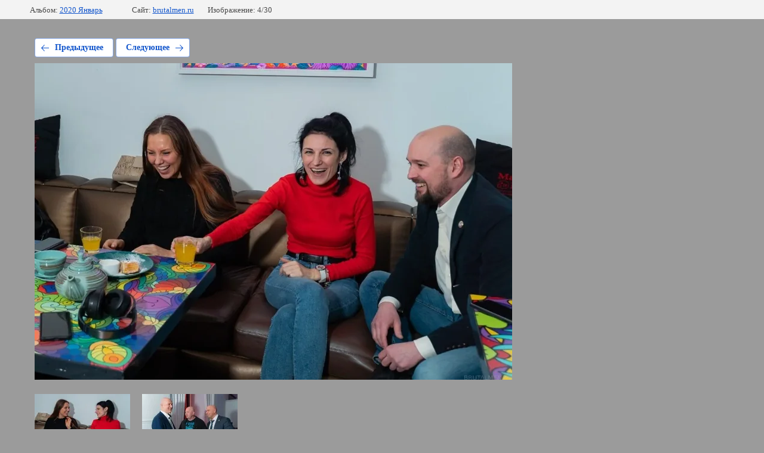

--- FILE ---
content_type: text/html; charset=utf-8
request_url: https://brutalmen.ru/galereya/photo/16012079754443444477
body_size: 2088
content:
			
	
	
	




	






	<!doctype html>
	<html lang="ru">
	<head>
		<meta charset="UTF-8">
		<meta name="robots" content="all"/>
		<title>16012079754443444477</title>
<!-- assets.top -->
<meta property="og:type" content="website">
<meta property="og:url" content="https://brutalmen.ru/galereya/photo/16012079754443444477">
<meta name="twitter:card" content="summary">
<!-- /assets.top -->

		<meta http-equiv="Content-Type" content="text/html; charset=UTF-8" />
		<meta name="description" content="16012079754443444477" />
		<meta name="keywords" content="16012079754443444477" />
		<meta name="viewport" content="width=device-width, initial-scale=1.0, maximum-scale=1.0, user-scalable=no">
		<meta name="yandex-verification" content="3b2c6b70862740bc" />
<meta name='wmail-verification' content='f6ecf8c97b65b98091bd6a71ea98ab5d' />

            <!-- 46b9544ffa2e5e73c3c971fe2ede35a5 -->
            <script src='/shared/s3/js/lang/ru.js'></script>
            <script src='/shared/s3/js/common.min.js'></script>
        <link rel='stylesheet' type='text/css' href='/shared/s3/css/calendar.css' /><link rel="stylesheet" href="/g/libs/lightgallery-proxy-to-hs/lightgallery.proxy.to.hs.min.css" media="all" async>
<script src="/g/libs/lightgallery-proxy-to-hs/lightgallery.proxy.to.hs.stub.min.js"></script>
<script src="/g/libs/lightgallery-proxy-to-hs/lightgallery.proxy.to.hs.js" async></script>
<link rel="icon" href="/favicon.ico" type="image/x-icon">
<link rel="apple-touch-icon" href="/touch-icon-iphone.png">
<link rel="apple-touch-icon" sizes="76x76" href="/touch-icon-ipad.png">
<link rel="apple-touch-icon" sizes="120x120" href="/touch-icon-iphone-retina.png">
<link rel="apple-touch-icon" sizes="152x152" href="/touch-icon-ipad-retina.png">
<meta name="msapplication-TileImage" content="/touch-w8-mediumtile.png"/>
<meta name="msapplication-square70x70logo" content="/touch-w8-smalltile.png" />
<meta name="msapplication-square150x150logo" content="/touch-w8-mediumtile.png" />
<meta name="msapplication-wide310x150logo" content="/touch-w8-widetile.png" />
<meta name="msapplication-square310x310logo" content="/touch-w8-largetile.png" />

<link rel='stylesheet' type='text/css' href='/t/images/__csspatch/14/patch.css'/>

<!--s3_require-->
<link rel="stylesheet" href="/g/basestyle/1.0.1/gallery2/gallery2.css" type="text/css"/>
<link rel="stylesheet" href="/g/basestyle/1.0.1/gallery2/gallery2.blue.css" type="text/css"/>
<script type="text/javascript" src="/g/basestyle/1.0.1/gallery2/gallery2.js" async></script>
<link rel="stylesheet" href="/t/v2278/images/mosaic/modules_patch.scss.css" type="text/css"/>
<link rel="stylesheet" href="/t/v2278/images/mosaic/symbols/symbol-ip28n9qye_styles.css" type="text/css"/>
<link rel="stylesheet" href="/t/v2278/images/mosaic/symbols/symbol-ii0hjv4c7_styles.css" type="text/css"/>
<link rel="stylesheet" href="/t/v2278/images/mosaic/symbols/symbol-i4odmvlk6_styles.css" type="text/css"/>
<link rel="stylesheet" href="/t/v2278/images/mosaic/symbols/symbol-i88mle76k_styles.css" type="text/css"/>
<link rel="stylesheet" href="/t/v2278/images/mosaic/symbols/symbol-i4py6ej88_styles.css" type="text/css"/>
<link rel="stylesheet" href="/t/v2278/images/mosaic/symbols/symbol-indfo86wp_styles.css" type="text/css"/>
<link rel="stylesheet" href="/t/v2278/images/mosaic/symbols/symbol-i15ileeoe_styles.css" type="text/css"/>
<!--/s3_require-->

	</head>
	<body>
		<div class="g-page g-page-gallery2 g-page-gallery2--photo">

		
		
			<div class="g-panel g-panel--fill g-panel--no-rounded g-panel--fixed-top">
	<div class="g-gallery2-info ">
					<div class="g-gallery2-info__item">
				<div class="g-gallery2-info__item-label">Альбом:</div>
				<a href="/galereya/album/2020-yanvar" class="g-gallery2-info__item-value">2020 Январь</a>
			</div>
				<div class="g-gallery2-info__item">
			<div class="g-gallery2-info__item-label">Сайт:</div>
			<a href="//brutalmen.ru" class="g-gallery2-info__item-value">brutalmen.ru</a>

			<div class="g-gallery2-info__item-label">Изображение: 4/30</div>
		</div>
	</div>
</div>
			<h1></h1>
			
										
										
			
			
			<a href="/galereya/photo/160120797544434444447" class="g-button g-button--invert g-button--arr-left">Предыдущее</a>
			<a href="/galereya/photo/1601207975444344444" class="g-button g-button--invert g-button--arr-right">Следующее</a>

			
			<div class="g-gallery2-preview ">
	<img src="/thumb/2/f2QF9YeLqHd3lwwYeQ596A/800r600/d/16012079754443444477.jpg">
</div>

			
			<a href="/galereya/photo/160120797544434444447" class="g-gallery2-thumb g-gallery2-thumb--prev">
	<span class="g-gallery2-thumb__image"><img src="/thumb/2/o2-5h2kILiyh3Y9D3cvWXw/160r120/d/160120797544434444447.jpg"></span>
	<span class="g-link g-link--arr-left">Предыдущее</span>
</a>
			
			<a href="/galereya/photo/1601207975444344444" class="g-gallery2-thumb g-gallery2-thumb--next">
	<span class="g-gallery2-thumb__image"><img src="/thumb/2/_lFRlsMwHPUlNIwxPH5F1A/160r120/d/1601207975444344444.jpg"></span>
	<span class="g-link g-link--arr-right">Следующее</span>
</a>
			
			<div class="g-line"><a href="/galereya/album/2020-yanvar" class="g-button g-button--invert">Вернуться в галерею</a></div>

		
			</div>

	
<!-- assets.bottom -->
<!-- </noscript></script></style> -->
<script src="/my/s3/js/site.min.js?1769082895" ></script>
<script src="https://cp.onicon.ru/loader/688ca532b887eef1638b4569.js" data-auto async></script>
<script >/*<![CDATA[*/
var megacounter_key="568d181cf92bce8462fb19534b3b1840";
(function(d){
    var s = d.createElement("script");
    s.src = "//counter.megagroup.ru/loader.js?"+new Date().getTime();
    s.async = true;
    d.getElementsByTagName("head")[0].appendChild(s);
})(document);
/*]]>*/</script>
<script >/*<![CDATA[*/
$ite.start({"sid":1437327,"vid":1444026,"aid":1713827,"stid":4,"cp":21,"active":true,"domain":"brutalmen.ru","lang":"ru","trusted":false,"debug":false,"captcha":3,"onetap":[{"provider":"vkontakte","provider_id":"51958998","code_verifier":"YNZMZ4QZcY5jODMADMDDGzOAwTDmR5WW4UkNNNYiylM"}]});
/*]]>*/</script>
<!-- /assets.bottom -->
</body>
	</html>


--- FILE ---
content_type: text/css
request_url: https://brutalmen.ru/t/images/__csspatch/14/patch.css
body_size: 439
content:
html p { color: rgb(0, 0, 0); }
html .root--u-ilwfm8uri { color: rgb(0, 0, 0); }
html .section--u-ii3ivvbvv { border-top-color: rgba(0, 0, 0, 0.01); }
html .mosaic-crumbs__item_link--u-iwnihhdwo { color: rgb(208, 2, 27); }
html .content--u-i7gevjstt a { color: rgb(0, 0, 0); }
html .content--u-i7gevjstt p { color: rgb(0, 0, 0); }
html .ver-menu--u-ie0s7k6mo { background-color: rgb(0, 0, 0); }
html .ver-menu--u-ie0s7k6mo .ver-menu__link { color: rgb(255, 255, 255); }
html .ver-menu--u-ie0s7k6mo .ver-menu__link:hover { background-color: rgb(89, 87, 87); }
html .ver-menu--u-ie0s7k6mo .ver-menu__link:hover { color: rgb(255, 255, 255); }
html .svg_image--u-i4dynckdf .path-iveya75th { fill: rgb(74, 144, 226); }
html .svg_image--u-i4dynckdf .path-iyzyaicmw { fill: rgb(208, 2, 27); }
html .svg_image--u-i4dynckdf .path-i03hovwfh { fill: rgb(74, 144, 226); }
html .svg_image--u-i4dynckdf .path-ify65xo01 { fill: rgb(245, 166, 35); }
html .text--u-ih7ocuzqj { color: rgb(0, 0, 0); }
html .section--u-itf7np848 { background-color: rgb(11, 1, 1); }
html .hor-menu--u-it39yty6v .hor-menu__link { color: rgb(255, 255, 255); }
html .hor-menu--u-it39yty6v .hor-menu__link:hover { background-color: rgb(155, 155, 155); }
html .hor-menu--u-it39yty6v .hor-menu__link:hover { color: rgb(0, 0, 0); }
html .hor-menu--u-it39yty6v .hor-menu__more_list:hover { background-color: rgb(248, 231, 28); }
html .text--u-ie7mpd37c { color: rgb(248, 231, 28); }
html .link-universal--u-idcqkcz34 { background-color: rgb(65, 117, 5); }
html .link-universal--u-idcqkcz34:hover { background-color: rgb(126, 211, 33); }
html a { color: rgb(245, 166, 35); }
html:root body { background-color: rgb(155, 155, 155)!important; }
html .g-article { background-color: rgb(227, 227, 227); }


--- FILE ---
content_type: text/css
request_url: https://brutalmen.ru/t/v2278/images/mosaic/symbols/symbol-i4py6ej88_styles.css
body_size: 4176
content:
@font-face { font-family: "Roboto"; font-weight: 100; font-style: normal; font-display: swap; src: url("/g/fonts/roboto/roboto-t.woff2") format("woff2"), url("/g/fonts/roboto/roboto-t.woff") format("woff");}
@font-face { font-family: "Roboto"; font-weight: 100; font-style: italic; font-display: swap; src: url("/g/fonts/roboto/roboto-t-i.woff2") format("woff2"), url("/g/fonts/roboto/roboto-t-i.woff") format("woff");}
@font-face { font-family: "Roboto"; font-weight: 300; font-style: normal; font-display: swap; src: url("/g/fonts/roboto/roboto-l.woff2") format("woff2"), url("/g/fonts/roboto/roboto-l.woff") format("woff");}
@font-face { font-family: "Roboto"; font-weight: 300; font-style: italic; font-display: swap; src: url("/g/fonts/roboto/roboto-l-i.woff2") format("woff2"), url("/g/fonts/roboto/roboto-l-i.woff") format("woff");}
@font-face { font-family: "Roboto"; font-weight: 400; font-style: normal; font-display: swap; src: url("/g/fonts/roboto/roboto-r.woff2") format("woff2"), url("/g/fonts/roboto/roboto-r.woff") format("woff");}
@font-face { font-family: "Roboto"; font-weight: 400; font-style: italic; font-display: swap; src: url("/g/fonts/roboto/roboto-r-i.woff2") format("woff2"), url("/g/fonts/roboto/roboto-r-i.woff") format("woff");}
@font-face { font-family: "Roboto"; font-weight: 500; font-style: normal; font-display: swap; src: url("/g/fonts/roboto/roboto-m.woff2") format("woff2"), url("/g/fonts/roboto/roboto-m.woff") format("woff");}
@font-face { font-family: "Roboto"; font-weight: 500; font-style: italic; font-display: swap; src: url("/g/fonts/roboto/roboto-m-i.woff2") format("woff2"), url("/g/fonts/roboto/roboto-m-i.woff") format("woff");}
@font-face { font-family: "Roboto"; font-weight: 700; font-style: normal; font-display: swap; src: url("/g/fonts/roboto/roboto-b.woff2") format("woff2"), url("/g/fonts/roboto/roboto-b.woff") format("woff");}
@font-face { font-family: "Roboto"; font-weight: 700; font-style: italic; font-display: swap; src: url("/g/fonts/roboto/roboto-b-i.woff2") format("woff2"), url("/g/fonts/roboto/roboto-b-i.woff") format("woff");}
@font-face { font-family: "Roboto"; font-weight: 900; font-style: normal; font-display: swap; src: url("/g/fonts/roboto/roboto-bl.woff2") format("woff2"), url("/g/fonts/roboto/roboto-bl.woff") format("woff");}
@font-face { font-family: "Roboto"; font-weight: 900; font-style: italic; font-display: swap; src: url("/g/fonts/roboto/roboto-bl-i.woff2") format("woff2"), url("/g/fonts/roboto/roboto-bl-i.woff") format("woff");}
@font-face { font-family: "Arsenal"; font-weight: 400; font-style: normal; font-display: swap; src: url("/g/fonts/arsenal/arsenal-r.woff2") format("woff2"), url("/g/fonts/arsenal/arsenal-r.woff") format("woff");}
@font-face { font-family: "Arsenal"; font-weight: 400; font-style: italic; font-display: swap; src: url("/g/fonts/arsenal/arsenal-r-i.woff2") format("woff2"), url("/g/fonts/arsenal/arsenal-r-i.woff") format("woff");}
@font-face { font-family: "Arsenal"; font-weight: 700; font-style: normal; font-display: swap; src: url("/g/fonts/arsenal/arsenal-b.woff2") format("woff2"), url("/g/fonts/arsenal/arsenal-b.woff") format("woff");}
@font-face { font-family: "Arsenal"; font-weight: 700; font-style: italic; font-display: swap; src: url("/g/fonts/arsenal/arsenal-b-i.woff2") format("woff2"), url("/g/fonts/arsenal/arsenal-b-i.woff") format("woff");}
:root {
	--color-ifudq5xxg: 0, 0, 0;
	--color-isrqjhqdq: 0, 23, 55;
	--color-imeqo8hbj: 255, 255, 255;
	--color-imw7ltbhr: 72, 50, 110;
	--color-ipsbuamfp: 255, 255, 255;
	--color-i524kv2h2: 255, 255, 255;
	--color-iwltcaej7: 255, 255, 255;
	--color-igqmd0ax7: 67, 192, 223;
	--color-i80gjs4cr: 67, 192, 223;
	--color-iys4jt9ly: 67, 192, 223;
	--color-i7422a86i: 67, 192, 223;
	--color-i6l4gslva: 67, 192, 223;
	--color-izmx0a2xa: 67, 192, 223;
	--color-i425v19z9: 255, 255, 255;
	--color-iwvx2gr1l: 67, 192, 223;
	--color-ifhtxpwh1: 67, 192, 223;
	--color-i8tnd9exn: 255, 255, 255;
	--color-ipx3t4nfh: 255, 255, 255;
	--color-icsb00hmj: 255, 255, 255;
	--color-ih0g3jvct: 255, 255, 255;
	--color-iadl9z0ut: 255, 255, 255;
	--color-igjkkm80s: 255, 255, 255;
	--color-i2d9mh0j1: 255, 255, 255;
	--color-ioiki8hl8: 255, 255, 255;
	--color-ins10wdte: 67, 192, 223;
	--color-ivubaktjn: 67, 192, 223;
	--color-i74ki4opj: 67, 192, 223;
	--color-iipq12f1e: 67, 192, 223;
	--color-ih6mitmwk: 252, 137, 65;
	--color-ihgcmdp1i: 67, 192, 223;
	--color-ihu5syjwq: 67, 192, 223;
	--color-iobbv8aeg: 255, 255, 255;
	--color-ipcrcoq9w: 255, 255, 255;
	--color-io5r4vtkx: 0, 0, 0;
	--color-in1vym8o3: 209, 205, 205;
	--color-iwt0cw3ve: 0, 0, 0;
	--color-ikfg472q2: 238, 238, 238;
	--color-ixsscx3y0: 0, 0, 0;
	--color-i4pugpwh7: 255, 255, 255;
	--color-ile6015vd: 255, 255, 255;
	--color-ibex8ftwh: 67, 192, 223;
	--color-ie53pi7py: 252, 137, 65;
	--color-i9n1w6nw8: 252, 137, 65;
	--color-ioidjotjc: 11, 11, 13;
	--color-iina6k7z3: 252, 137, 65;
	--color-i8rv2x7qc: 252, 137, 65;
	--color-ib7wmpj0c: 67, 192, 223;
	--color-ieou1egtc: 67, 192, 223;
	--color-ia9vb4vn3: 67, 192, 223;
	--color-i59l2iwuq: 67, 192, 223;
	--color-il168rz7t: 67, 192, 223;
	--color-iuqpd4o02: 67, 192, 223;
	--color-i0e3s5om4: 67, 192, 223;
	--color-i3rema1ub: 67, 192, 223;
	--color-i5sd6kzcf: 67, 192, 223;
	--color-i6rpeetxv: 67, 192, 223;
	--color-i60n4d6xz: 67, 192, 223;
	--color-ilw6pljg7: 67, 192, 223;
	--color-i7eachrhd: 67, 192, 223;
	--color-i3y39jgar: 244, 18, 64;
	--color-ihmrp8me4: 67, 192, 223;
	--color-ibx9y0zx9: 67, 192, 223;
	--color-ikatw14tg: 244, 18, 64;
	--color-ixpszcppx: 255, 255, 255;
}

.section--u-i4py6ej88 { display: -webkit-box; display: -ms-flexbox; display: flex; width: 100%; position: relative; padding-bottom: 80px; -webkit-box-orient: vertical; -webkit-box-direction: normal; -ms-flex-direction: column; flex-direction: column; cursor: auto; font-weight: 400; letter-spacing: normal; overflow-wrap: break-word; text-align: left; text-indent: 0px; text-shadow: none; text-transform: none; padding-top: 80px; background-color: rgba(var(--color-isrqjhqdq), 1); padding-left: 5%; padding-right: 5%; background-image: none; background-repeat: repeat; background-position: 0 0; background-size: auto; background-attachment: scroll; color: rgba(var(--color-imeqo8hbj), 1) }
.section--u-i4qtf419o { display: block; width: 100%; position: relative; padding-left: 0px; padding-right: 0px; padding-top: 0px; padding-bottom: 0px; background-image: none; background-repeat: repeat; background-position: 0 0; background-size: auto; background-attachment: scroll }
.div--u-ii8hypuqo { width: 100%; position: relative; padding-left: 0px; padding-right: 0px; padding-top: 0px; display: -webkit-box; display: -ms-flexbox; display: flex; background-color: rgba(var(--color-imw7ltbhr), 0); background-image: none; background-repeat: repeat; background-position: 0 0; background-size: auto; background-attachment: scroll; -webkit-box-align: start; -ms-flex-align: start; align-items: flex-start }
.div--u-ixw8xobcb { width: 33.33%; position: relative; padding-bottom: 0px; display: -webkit-box; display: -ms-flexbox; display: flex; -webkit-box-orient: vertical; -webkit-box-direction: reverse; -ms-flex-direction: column-reverse; flex-direction: column-reverse; -webkit-box-flex: 1; -ms-flex-positive: 1; flex-grow: 1; flex-shrink: 0; padding-right: 50px }
.div--u-i88nghcrs { width: 33.333%; position: relative; display: block; padding-bottom: 50px; -webkit-box-flex: 1; -ms-flex-positive: 1; flex-grow: 1; flex-shrink: 0; padding-left: 50px; padding-right: 50px }
.div--u-i0js32ihg { width: 33.333%; position: relative; display: block; padding-bottom: 0px; -webkit-box-flex: 1; -ms-flex-positive: 1; flex-grow: 1; flex-shrink: 0; padding-left: 50px }
.div--u-is2w2ui4r { width: auto; position: relative }
.heading--u-i2972z2bn { font-size: 24px; line-height: normal; margin-top: 0px; margin-right: 0px; margin-bottom: 0px; margin-left: 0px; display: -webkit-box; display: -ms-flexbox; display: flex; position: relative; color: rgba(var(--color-ipsbuamfp), 1); padding-bottom: 30px; font-weight: 700 }
.text--u-itnbnc80r { display: -webkit-box; display: -ms-flexbox; display: flex; font-size: 16px; line-height: 20px; vertical-align: top; position: relative; color: rgba(var(--color-i524kv2h2), 0.8) }
.div--u-ick3v6pgh { width: 100%; position: relative; display: block; padding-bottom: 40px }
.heading--u-itl2sb2vf { font-size: 24px; line-height: normal; margin-top: 0px; margin-right: 0px; margin-bottom: 15px; margin-left: 0px; display: -webkit-box; display: -ms-flexbox; display: flex; position: relative; color: rgba(var(--color-iwltcaej7), 1); font-weight: 700 }
.list__item--u-i8u9xfg45 { padding-top: 0px; padding-right: 0px; padding-bottom: 0px; padding-left: 0px; width: 40px; height: 40px; margin-left: 0px; margin-right: 14px; margin-top: 2px; margin-bottom: 2px; display: -webkit-box; display: -ms-flexbox; display: flex; justify-content: center }
.list__item--u-i8u9xfg45:hover .svg_image--u-ir9c3p3qb .path-iajwg64d6, .list__item--u-i8u9xfg45.is-hover .svg_image--u-ir9c3p3qb .path-iajwg64d6 { fill: rgba(var(--color-il168rz7t), 0.9) }
.list__item--u-i8u9xfg45:hover .svg_image--u-ir9c3p3qb .path-iby11vug7, .list__item--u-i8u9xfg45.is-hover .svg_image--u-ir9c3p3qb .path-iby11vug7 { fill: rgba(var(--color-iuqpd4o02), 0.9) }
.list__item--u-i8u9xfg45:hover .svg_image--u-ir9c3p3qb .path-iea2egwvj, .list__item--u-i8u9xfg45.is-hover .svg_image--u-ir9c3p3qb .path-iea2egwvj { fill: rgba(var(--color-i0e3s5om4), 0.9) }
.list__item--u-i8u9xfg45:hover .svg_image--u-ir9c3p3qb .path-iso4vzr3i, .list__item--u-i8u9xfg45.is-hover .svg_image--u-ir9c3p3qb .path-iso4vzr3i { fill: rgba(var(--color-i3rema1ub), 0.9) }
.list--u-i3d90yhu1 { display: -webkit-box; display: -ms-flexbox; display: flex; margin-left: 0px; margin-right: 0px; width: 100%; flex-wrap: wrap }
.link-universal--u-iqx7atu1b { display: -webkit-box; display: -ms-flexbox; display: flex; cursor: pointer; text-decoration-line: none; padding-left: 0px; padding-right: 0px; padding-top: 0px; padding-bottom: 0px; margin-left: 0px; margin-right: 0px; width: 100%; justify-content: center; border-top-left-radius: 15px; border-top-right-radius: 15px; border-bottom-right-radius: 15px; border-bottom-left-radius: 15px; border-top-style: solid; border-top-width: 1px; border-right-style: solid; border-right-width: 1px; border-bottom-style: solid; border-bottom-width: 1px; border-left-style: solid; border-left-width: 1px; border-top-color: rgba(var(--color-igqmd0ax7), 0.3); border-right-color: rgba(var(--color-i80gjs4cr), 0.3); border-bottom-color: rgba(var(--color-iys4jt9ly), 0.3); border-left-color: rgba(var(--color-i7422a86i), 0.3) }
.svg_image--u-ir9c3p3qb { position: relative; display: -webkit-inline-box; display: -ms-inline-flexbox; display: inline-flex; vertical-align: top; justify-content: center;  -webkit-box-align: center; -ms-flex-align: center; align-items: center; height: 20px; width: 20px; overflow-x: hidden; overflow-y: hidden; margin-top: auto; margin-bottom: auto }
.svg_image--u-ir9c3p3qb > svg { flex-shrink: 0 }
.svg_image--u-ir9c3p3qb svg { width: 100%; height: 100% }
.svg_image--u-ir9c3p3qb .path-iajwg64d6 { fill: rgba(var(--color-i6l4gslva), 1) }
.svg_image--u-ir9c3p3qb .path-iby11vug7 { fill: rgba(var(--color-izmx0a2xa), 1) }
.svg_image--u-ir9c3p3qb .path-i5q4mk84h { fill: rgba(var(--color-i425v19z9), 1) }
.svg_image--u-ir9c3p3qb .path-iea2egwvj { fill: rgba(var(--color-iwvx2gr1l), 1) }
.svg_image--u-ir9c3p3qb .path-iso4vzr3i { fill: rgba(var(--color-ifhtxpwh1), 1) }
.svg_image--u-ir9c3p3qb .path-iqbsi5orq { fill: rgba(var(--color-i8tnd9exn), 1) }
.svg_image--u-ir9c3p3qb .path-i27976p28 { fill: rgba(var(--color-ipx3t4nfh), 1) }
.svg_image--u-ir9c3p3qb .path-ikisim8k4 { fill: rgba(var(--color-icsb00hmj), 1) }
.svg_image--u-ir9c3p3qb .path-ioacq6uz9 { fill: rgba(var(--color-ih0g3jvct), 1) }
.svg_image--u-ir9c3p3qb .path-ipf5ijf6p { fill: rgba(var(--color-iadl9z0ut), 1) }
.svg_image--u-ir9c3p3qb .path-iu8i4ffa9 { fill: rgba(var(--color-igjkkm80s), 1) }
.svg_image--u-ir9c3p3qb .path-ipv8tphdx { fill: rgba(var(--color-i2d9mh0j1), 1) }
.svg_image--u-ir9c3p3qb .path-ivwfg1xu3 { fill: rgba(var(--color-ioiki8hl8), 1) }
.svg_image--u-ir9c3p3qb .path-ie7p4ufgw { fill: rgba(var(--color-ilw6pljg7), 1) }
.svg_image--u-ir9c3p3qb .path-ifkbfuzsf { fill: rgba(var(--color-i7eachrhd), 1) }
.svg_image--u-ir9c3p3qb .path-i4bm5v0rn { fill: rgba(var(--color-i3y39jgar), 1) }
.svg_image--u-ir9c3p3qb .path-iyblb42fj { fill: rgba(var(--color-ihmrp8me4), 1) }
.svg_image--u-ir9c3p3qb .path-ivr0tm9qo { fill: rgba(var(--color-ibx9y0zx9), 1) }
.svg_image--u-ir9c3p3qb .path-i0gq9hsl3 { fill: rgba(var(--color-ikatw14tg), 1) }
.svg_image--u-ir9c3p3qb .path-i3n18cy87 { fill: rgba(var(--color-ixpszcppx), 1) }
.button-up--u-imv2rm5dy { display: -webkit-box; display: -ms-flexbox; display: flex; position: relative; width: 40px; height: 40px; border-top-style: solid; border-right-style: solid; border-bottom-style: solid; border-left-style: solid; border-top-left-radius: 15px; border-top-right-radius: 15px; border-bottom-right-radius: 15px; border-bottom-left-radius: 15px; border-top-color: rgba(var(--color-ins10wdte), 0.6); border-right-color: rgba(var(--color-ivubaktjn), 0.6); border-bottom-color: rgba(var(--color-i74ki4opj), 0.6); border-left-color: rgba(var(--color-iipq12f1e), 0.6); background-color: rgba(var(--color-ih6mitmwk), 0); vertical-align: middle; justify-content: center;  -webkit-box-align: center; -ms-flex-align: center; align-items: center; margin-bottom: 0px; border-top-width: 1px; border-right-width: 1px; border-bottom-width: 1px; border-left-width: 1px }
.button-up--u-imv2rm5dy:hover, .button-up--u-imv2rm5dy.is-hover { border-top-color: rgba(var(--color-ib7wmpj0c), 1); border-right-color: rgba(var(--color-ieou1egtc), 1); border-bottom-color: rgba(var(--color-ia9vb4vn3), 1); border-left-color: rgba(var(--color-i59l2iwuq), 1) }
.svg_image--u-i53vml7vt { position: relative; display: -webkit-inline-box; display: -ms-inline-flexbox; display: inline-flex; vertical-align: top; justify-content: center;  -webkit-box-align: center; -ms-flex-align: center; align-items: center; height: 16px; width: 16px; overflow-x: hidden; overflow-y: hidden }
.svg_image--u-i53vml7vt svg { flex-shrink: 0; width: 100%; height: 100% }
.svg_image--u-i53vml7vt .path-iaulztzvu { fill: rgba(var(--color-ihgcmdp1i), 1) }
.div--u-igwr2lvg8 { width: 100%; position: relative; display: -webkit-box; display: -ms-flexbox; display: flex; margin-top: 30px;  -webkit-box-align: center; -ms-flex-align: center; align-items: center }
.svg_image--u-i6h6rcvyc { position: relative; display: -webkit-inline-box; display: -ms-inline-flexbox; display: inline-flex; vertical-align: top; justify-content: center;  -webkit-box-align: center; -ms-flex-align: center; align-items: center; height: 20px; width: 20px; overflow-x: hidden; overflow-y: hidden; margin-right: 10px }
.svg_image--u-i6h6rcvyc > svg { flex-shrink: 0 }
.svg_image--u-i6h6rcvyc svg { width: 100%; height: 100% }
.svg_image--u-i6h6rcvyc .path-ix4t032fc { fill: rgba(var(--color-i5sd6kzcf), 1) }
.list__item--u-i1y1fdboc { padding-top: 0px; padding-right: 0px; padding-left: 0px }
.list--u-iuac8yck8 { display: inline-block; margin-left: 0px; margin-right: 0px; width: 100% }
.link-universal--u-i8f6jjmux { display: inline-block; cursor: pointer; text-decoration-line: none }
.text--u-itygkzsa0 { color: rgba(var(--color-ihu5syjwq), 1); text-decoration: underline }
.div--u-in49cfpry { width: 100%; position: relative; display: -webkit-box; display: -ms-flexbox; display: flex; margin-top: 30px;  -webkit-box-align: center; -ms-flex-align: center; align-items: center }
.svg_image--u-izr2ydlcr { position: relative; display: -webkit-inline-box; display: -ms-inline-flexbox; display: inline-flex; vertical-align: top; justify-content: center;  -webkit-box-align: center; -ms-flex-align: center; align-items: center; height: 20px; width: 20px; overflow-x: hidden; overflow-y: hidden; margin-right: 10px }
.svg_image--u-izr2ydlcr > svg { flex-shrink: 0 }
.svg_image--u-izr2ydlcr svg { width: 100%; height: 100% }
.svg_image--u-izr2ydlcr .path-itujpe0rh { fill: rgba(var(--color-i6rpeetxv), 1) }
.list__item--u-iir6c27o8 { padding-top: 0px; padding-right: 0px; padding-left: 0px }
.list--u-ism2onx5t { display: inline-block; margin-left: 0px; margin-right: 0px; width: 100% }
.div--u-ijlgfuqty { width: 100%; position: relative; display: -webkit-box; display: -ms-flexbox; display: flex; margin-top: 30px;  -webkit-box-align: center; -ms-flex-align: center; align-items: center }
.svg_image--u-if5ji34d2 { position: relative; display: -webkit-inline-box; display: -ms-inline-flexbox; display: inline-flex; vertical-align: top; justify-content: center;  -webkit-box-align: center; -ms-flex-align: center; align-items: center; height: 20px; width: 20px; overflow-x: hidden; overflow-y: hidden; margin-right: 10px }
.svg_image--u-if5ji34d2 > svg { flex-shrink: 0 }
.svg_image--u-if5ji34d2 svg { width: 100%; height: 100% }
.svg_image--u-if5ji34d2 .path-i48tln4dr { fill: rgba(var(--color-i60n4d6xz), 1) }
.list__item--u-ieimluwc7 { padding-top: 0px; padding-right: 0px; padding-bottom: 5px; padding-left: 0px }
.list--u-ilwpeqvik { display: inline-block; margin-left: 0px; margin-right: 0px; width: 100% }
.link-universal--u-i6b1m8nwy { display: inline-block; cursor: pointer; text-decoration-line: none }
.text--u-iafkcrxqe { color: rgba(var(--color-iobbv8aeg), 1); text-decoration: none; font-weight: 700; font-family: Roboto, sans-serif }
.text--u-iocumw8fx { display: -webkit-box; display: -ms-flexbox; display: flex; line-height: normal; vertical-align: top; position: relative; color: rgba(var(--color-ipcrcoq9w), 1) }
.ver-menu--u-i7mbeoxpy { position: relative; width: 100%; margin-left: 0px; margin-right: 0px }
.ver-menu--u-i7mbeoxpy .ver-menu__list { padding-top: 0px; padding-right: 0px; padding-bottom: 0px; padding-left: 0px; margin-top: 0px; margin-right: 0px; margin-bottom: 0px; margin-left: 0px; list-style-type: none }
.ver-menu--u-i7mbeoxpy .ver-menu__link, .ver-menu--u-i7mbeoxpy .ver-menu__sub_link { display: -webkit-box; display: -ms-flexbox; display: flex;  -webkit-box-align: center; -ms-flex-align: center; align-items: center; justify-content: space-between; cursor: pointer; text-decoration-line: none; padding-top: 5px; padding-right: 10px; padding-bottom: 5px; padding-left: 10px; color: rgba(var(--color-io5r4vtkx), 1); font-family: Arial, Helvetica, sans-serif; font-size: 14px }
.ver-menu--u-i7mbeoxpy .ver-menu__icon { background-color: rgba(var(--color-in1vym8o3), 1); width: 15px; height: 15px; margin-left: 10px; display: none }
.ver-menu--u-i7mbeoxpy .ver-menu__sub_icon { background-color: rgba(var(--color-iwt0cw3ve), 1); width: 10px; height: 10px; margin-left: 10px; display: none }
.ver-menu--u-i7mbeoxpy .ver-menu__sub_list { z-index: 10; list-style-type: none; background-color: rgba(var(--color-ikfg472q2), 1); padding-top: 5px; padding-right: 5px; padding-bottom: 5px; padding-left: 5px; margin-top: 0px; margin-right: 0px; margin-bottom: 0px; margin-left: 0px; position: static; display: none }
.ver-menu--u-i7mbeoxpy .ver-menu__sub_item { vertical-align: top }
.ver-menu--u-i7mbeoxpy .ver-menu__sub_link { cursor: pointer; text-decoration-line: none; padding-top: 5px; padding-right: 10px; padding-bottom: 5px; padding-left: 10px; color: rgba(var(--color-ixsscx3y0), 1); font-size: 14px }
.ver-menu--u-i7mbeoxpy .ver-menu__link { padding-top: 10px; padding-bottom: 10px; color: rgba(var(--color-ile6015vd), 0.7); font-size: 16px; padding-left: 0px; font-family: Arsenal, sans-serif }
.ver-menu--u-i7mbeoxpy .ver-menu__link:hover, .ver-menu--u-i7mbeoxpy .ver-menu__link.is-hover { color: rgba(var(--color-ibex8ftwh), 1); background-color: rgba(var(--color-ie53pi7py), 0) }
.ver-menu--u-i7mbeoxpy .ver-menu__link:active, .ver-menu--u-i7mbeoxpy .ver-menu__link.is-active { color: rgba(var(--color-i9n1w6nw8), 1) }
.ver-menu--u-i7mbeoxpy .ver-menu__item:hover, .ver-menu--u-i7mbeoxpy .ver-menu__item.is-hover { color: rgba(var(--color-ioidjotjc), 1) }
.ver-menu--u-i7mbeoxpy .ver-menu__item > .ver-menu__sub_list {  }
.ver-menu--u-i7mbeoxpy .ver-menu__item:hover .ver-menu__link:active, .ver-menu--u-i7mbeoxpy .ver-menu__item.is-hover .ver-menu__link.is-active { color: rgba(var(--color-iina6k7z3), 1) }
.ver-menu--u-i7mbeoxpy .ver-menu__item:active .ver-menu__link:active, .ver-menu--u-i7mbeoxpy .ver-menu__item.is-active .ver-menu__link.is-active { color: rgba(var(--color-i8rv2x7qc), 1) }
.ver-menu--u-i7mbeoxpy .ver-menu__sub_list .ver-menu__sub_list .ver-menu__sub_list .ver-menu__sub_list .ver-menu__sub_list .ver-menu__sub_list .ver-menu__sub_list { display: none }
.heading--u-ifu851zhs { font-size: 24px; line-height: normal; margin-top: 0px; margin-right: 0px; margin-bottom: 20px; margin-left: 0px; display: -webkit-box; display: -ms-flexbox; display: flex; position: relative; color: rgba(var(--color-i4pugpwh7), 1); font-weight: 700 }
.container--u-ijvtuvyie { width: 100%; max-width: 1300px; margin-top: 0px; margin-right: auto; margin-bottom: 0px; margin-left: auto; position: relative; display: block; padding-left: 0px; padding-right: 0px }

@media (max-width: 991px) {
	.div--u-ii8hypuqo { -webkit-box-orient: vertical; -webkit-box-direction: normal; -ms-flex-direction: column; flex-direction: column; padding-left: 0px; padding-right: 0px }
	.div--u-ick3v6pgh { margin-left: 0px; margin-right: 0px; width: 100%; padding-bottom: 20px }
	.div--u-ixw8xobcb { padding-right: 0px; margin-left: 0px; margin-right: 0px; width: 100% }
	.div--u-i88nghcrs { padding-left: 0px; padding-right: 0px; width: 100%; -ms-flex-order: 1000; -webkit-order: 1000; order: 1000; padding-bottom: 0px; margin-top: 30px; display: none }
	.div--u-i0js32ihg { padding-left: 0px; display: -webkit-box; display: -ms-flexbox; display: flex; margin-left: 0px; margin-right: 0px; width: 100%; -webkit-box-align: start; -ms-flex-align: start; align-items: flex-start; -ms-flex-order: 0; -webkit-order: 0; order: 0; -webkit-box-orient: horizontal; -webkit-box-direction: reverse; -ms-flex-direction: row-reverse; flex-direction: row-reverse; padding-top: 20px; padding-bottom: 20px }
	.button-up--u-imv2rm5dy { flex-shrink: 0; margin-right: 0px; margin-left: 20px }
	.div--u-ijlgfuqty { margin-left: 0px; margin-top: 0px }
	.div--u-igwr2lvg8 { margin-top: 0px; width: auto; margin-left: 20px; display: none }
	.div--u-in49cfpry { margin-top: 0px; margin-left: 0px }
	.div--u-is2w2ui4r { padding-top: 20px }
	.list--u-ilwpeqvik { margin-right: 20px }
	.section--u-i4qtf419o { margin-top: 0px }
	.container--u-ijvtuvyie { max-width: none }
	.section--u-i4py6ej88 { padding-top: 50px; padding-bottom: 50px }
}

@media (max-width: 767px) {
	.div--u-i0js32ihg { -webkit-box-orient: vertical; -webkit-box-direction: normal; -ms-flex-direction: column; flex-direction: column; padding-top: 0px }
	.button-up--u-imv2rm5dy { margin-left: 0px; margin-right: 0px; margin-bottom: 20px; margin-top: 10px }
	.div--u-in49cfpry { margin-top: 20px }
	.div--u-ijlgfuqty { margin-top: 20px }
	.container--u-ijvtuvyie { padding-left: 0px; padding-right: 0px }
	.div--u-ii8hypuqo { padding-top: 0px }
}

@media (max-width: 479px) {
	.div--u-ii8hypuqo { padding-left: 0px; padding-right: 0px }
	.section--u-i4py6ej88 { padding-bottom: 30px }
	.button-up--u-imv2rm5dy { margin-top: 10px }
}

--- FILE ---
content_type: text/javascript
request_url: https://counter.megagroup.ru/568d181cf92bce8462fb19534b3b1840.js?r=&s=1280*720*24&u=https%3A%2F%2Fbrutalmen.ru%2Fgalereya%2Fphoto%2F16012079754443444477&t=16012079754443444477&fv=0,0&en=1&rld=0&fr=0&callback=_sntnl1769359201583&1769359201583
body_size: 87
content:
//:1
_sntnl1769359201583({date:"Sun, 25 Jan 2026 16:40:01 GMT", res:"1"})